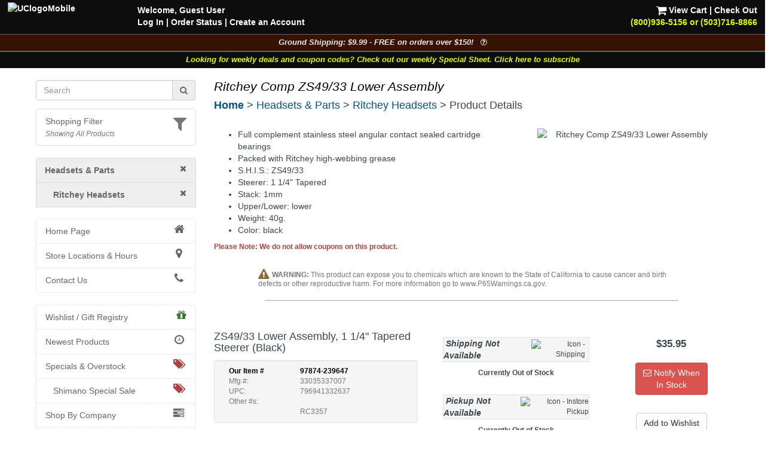

--- FILE ---
content_type: text/html; charset=UTF-8
request_url: https://www.universalcycles.com/shopping/product_details.php?id=97874&category=3324
body_size: 11952
content:
<!DOCTYPE html>
<html lang="en">
	<head>
		<meta charset="utf-8">
		<meta http-equiv="Content-Type" content="text/html; charset=UTF-8">
		<title>Universal Cycles -- Ritchey Comp ZS49/33 Lower Assembly [33035337007]</title>
		<meta name="description" content="Ritchey Comp ZS49/33 Lower Assembly :: From $35.95 :: Ritchey Headset Zero Stack (ZS) Lower Assemblies :: UniversalCycles.com - 30,000+ mountain &amp; road cycling parts. Online &amp; in Portland Oregon since 1997.">
		<meta name="keywords" content="">
		<link rel="canonical" href="https://www.universalcycles.com/shopping/product_details.php?id=97874" />
		<meta property="og:title" content="Ritchey Comp ZS49/33 Lower Assembly"/>
		<meta property="og:type" content="product"/>
		<meta property="og:url" content="https://www.universalcycles.com/shopping/product_details.php?id=97874"/>
		<meta property="og:image" content="https://www.universalcycles.com/images/products/medium/97874.jpg"/>
		<meta property="og:image:secure_url" content="https://www.universalcycles.com/images/products/medium/97874.jpg"/>
		<meta property="og:description" content="Ritchey Comp ZS49/33 Lower Assembly :: From $35.95 :: Ritchey Headset Zero Stack (ZS) Lower Assemblies"/>
		<meta property="og:site_name" content="Universal Cycles"/>
		<meta property="og:price:amount" content="35.95" />
		<meta property="og:price:currency" content="USD" /><meta name="robots" content="index, follow">
		<meta name="robots" content="noarchive">
		<meta name="format-detection" content="telephone=no">
		<meta name="viewport" content="width=device-width, initial-scale=1.0">

		<!-- Bootstrap core CSS -->
		<link rel="stylesheet" href="/css/bootstrap.min.css">
		<!-- Font Awesome CSS -->
		<link rel="stylesheet" href="/css/font-awesome.min.css">
		
		<link rel="stylesheet" href="/css/style.css?1768836294">
				
		<link rel="apple-touch-icon" href="/images/iPhone.png">
		<link rel="alternate" type="application/rss+xml" href="/new_products.rss.php" title="Universal Cycles - New Products RSS Feed">
		
		<script src="/js/jquery-3.5.1.min.js"></script>
		<script src="/js/scripts.js"></script>
		
	</head>

	<body>
		<div class="navbar navbar-fixed-top navbar-inverse visible-xs hidden-print" role="navigation">
			<div class="container">
				<div class="navbar-header" align="center">
					<div class="pull-left" style="padding-left: .50em; padding-right: .25em; padding-top: .25em">
												<a href="/menu_mobile.php" style="letter-spacing: -1px;" aria-label="View Menu"><b class="big">MENU</b></a>
											</div>
					<a href="/"><img src="/images/UClogoMobile.png" alt="Universal Cycles Logo" width="128" height="32" style="margin-top: -.25em;"></a>
					<div class="pull-right" style="padding-right: 1.0em;">
						<a href="/contact.php" title="Contact Us" style="color: #e1ff00;"><i class="fa fa-phone fa-2x" aria-label="Contact Us"></i><span class="sr-only">Contact Us</span></a>&nbsp;&nbsp;
						<a href="/shopping/cart_view.php" title="View Cart"><i class="fa fa-shopping-cart fa-2x" aria-label="View Cart"></i><span class="sr-only">View Cart</span></a>
					</div>
					<div class="clearfix"></div>
					<div class="row" style="padding-bottom: .5em">
						<div class="col-xs-6 text-center"><a href="/contact.php"></a>&nbsp;</div>
						<div class="col-xs-6 text-center"><a href="#MobileLocalShopperModal" data-toggle="modal">
							<i class="fa fa-filter fa-lg" title="Show Shopping Filters"></i> 
							<i>All Products</i></a>
						</div>
					</div>
				</div>
				<div class="collapse navbar-collapse">
				</div><!-- /.nav-collapse -->
			</div><!-- /.container -->
		</div><!-- /.navbar -->

		<div id="body">
			<div class="clearfix visible-xs hidden-print"><br><br></div>
			
			<div class="fancybackground" style="width: 100%; position:fixed; top: 0px; z-index: 999;">
				<div class="row hidden-xs hidden-print desktop-header" style="background-colorx: #fa6500; background-color: rgba(0, 0, 0, 0.75); color: white; font-weight: bold;">
					<div class="col-sm-7 col-md-8" style="padding-left: 2em; padding-top: .5em">
						<p><a href="/"><img src="/images/UClogoMobile.png" alt="UClogoMobile" width="192" height="48" style="float: left; margin-top: -.25em; margin-right: 1.75em"></a>Welcome, Guest User<br><a href="/users/login.php" rel="nofollow">Log In</a><span class="hidden-sm"> | <a href="/users/order_history.php" rel="nofollow">Order Status</a></span> | <a href="/users/signup.php" rel="nofollow">Create an Account</a></p>
					</div>
					<div class="col-sm-5 col-md-4 text-right" style="padding-right: 2em; padding-top: .5em">
						<p> <a href="/shopping/cart_view.php" rel="nofollow"><i class="fa fa-shopping-cart fa-lg" style="color: #ffffff;"></i> View Cart</a> | <a href="/checkout/index.php" rel="nofollow">Check Out</a><br><a href="/contact.php"><span style="color: #e1ff00;">(800)936-5156 or (503)716-8866</span></a></p>
					</div>
				</div>
			</div>
			
<!--
			<div class="row hidden-print" style=" background-color: rgba(0, 0, 0, 0.95); border-top: 1px solid #666666;">
				<div class="col-xs-12 shippingbanner text-center" style="background-color: #006600; line-height: 1.3em"><a href="/visit_us.php" style="color: white;"><div class="big" style="color: #ffffff">Our Portland, Oregon location has moved!</div>We are at 12330 SW Walker Road in Beaverton</a></div>
			</div>
-->
			
<!--
			<div class="row hidden-print" style="border-top: 1px solid #666666;">
				<div class="col-xs-7 col-sm-6" style="background-color: black; padding: .75em;"><a href="/company.php?Company=Cannondale" title="Now Carrying Canondale"><img src="/images/banner_cannondale.png" alt="Now Carrying Canondale" width="164" height="35" class="img-responsive center-block" style="max-height: 35px;" ></a></div>
				<div class="col-xs-5 col-sm-6" style="background-color: white; padding: .75em;"><a href="/company.php?Company=GT%20Bicycles" title="Now Carrying GT Bicycles"><img src="/images/banner_gtbmx.png" alt="Now Carrying GT Bicycles" width="164" height="35" class="img-responsive center-block" style="max-height: 35px;" ></a></div>
			</div>
-->
			
			<div class="row hidden-print" style=" background-color: rgba(0, 0, 0, 0.95); border-top: 1px solid #666666;">
				<div class="col-xs-12 shippingbanner text-center" data-toggle="modal" data-target="#ShippingModal" style="background-color: #371202; color: #eeeeee; font-size: 90%">Ground Shipping: $9.99 - FREE on orders over $150! &nbsp;&nbsp;<i class="fa fa-question-circle-o" aria-hidden="true"></i></div>
			</div>
						<div class="row hidden-print" style=" background-color: rgba(0, 0, 0, 0.95); border-top: 1px solid #666666;">
				<div class="col-xs-12 weeklycouponbanner text-center" style="font-size: 90%"> <a href="/vip_subscribe.php" style="color: #e1ff00;">Looking for weekly deals and coupon codes? Check out our weekly Special Sheet. Click here to subscribe</a></div>
			</div>
						<div class="container">
			
			<div class="row">
								<div class="col-xs-6 col-sm-3 hidden-print hidden-xs" id="sidebar" role="navigation" style="background-color: #ffffff;">
					<br>
											
												
						<form id="searchDesktop" name="search" action="/search.php" method="get" onsubmit="return checksearch(this);" class="text-center">
							<div class="input-group">
								<input type="text" name="q" value="" size="15" class="form-control" placeholder="Search" aria-label="Search" onfocus="$('#showqt').removeClass('hidden').addClass('show');">
								<span class="input-group-addon"><a href="#" onclick="document.getElementById('searchDesktop').submit();"><i class="fa fa-search"></i><span class="sr-only">Go</span></a></span>
							</div>
							<div id="showqt" class="hidden">
							
							<input type="checkbox" id="qt" name="qt" value="fw" /><span title="Too many results for your search?<br>Check this box to match full words." class="tiptip"><label for="qt"><i><small> - Match Whole Word(s)</small></i></label></span>
							</div>
						</form>
						<ul class="list-group" id="ShoppingFilters" style="cursor: pointer; margin-top: 1em; ">
							<li class="list-group-item hidden-xs " data-toggle="modal" data-target="#MobileLocalShopperModal">
								<div class="pull-right text-muted"><i class="fa fa-filter fa-2x" title="Show Shopping Filters"></i></div>																<a href="#MobileLocalShopperModal" rel="nofollow" style="display: inline;">Shopping Filter</a>
								<br><small><i class="text-muted">Showing All Products</i></small>							</li>
						</ul>
												
						<div id="CurrentDepartment">
						<li class="list-group-item" style="background-color: #eeeeee; padding-left: 1em"><a href="/" rel="nofollow"><i class="fa fa-times pull-right"></i></a><a href="/shopping/index.php?category=98" title="Headsets & Parts"><b>Headsets & Parts</b></a></li><li class="list-group-item" style="background-color: #eeeeee; padding-left: 2em"><a href="/shopping/index.php?category=98" rel="nofollow"><i class="fa fa-times pull-right"></i></a><a href="/shopping/index.php?category=3324" title="Ritchey Headsets"><b>Ritchey Headsets</b></a></li>
		<ul class="list-group" id="cat_ul_3324">
		</ul>						</div>
						<div id="allCategories">
							<ul class="list-group">
																<li class="list-group-item ThisCategoryx"><a href="/"><i class="fa fa-home fa-lg fa-fw pull-right"></i>Home Page</a></li>
																<li class="list-group-item visible-xs ThisCategoryx"><a href="/users/index.php"><i class="fa fa-user fa-lg fa-fw pull-right"></i>Log In</a></li>
								<li class="list-group-item ThisCategoryx"><a href="/visit_us.php"><i class="fa fa-map-marker fa-lg fa-fw pull-right"></i>Store Locations & Hours</a></li>
								<li class="list-group-item ThisCategoryx"><a href="/contact.php"><i class="fa fa-phone fa-lg fa-fw pull-right"></i>Contact Us</a></li>
							</ul>
							
<ul class="list-group"><li class="list-group-item"><a href="/wishlists.php"><i class="fa fa-gift fa-lg pull-right text-success"></i>Wishlist / Gift Registry</a></li><li class="list-group-item"><a href="/new_products.php"><i class="fa fa-clock-o fa-lg fa-fw pull-right"></i>Newest Products</a></li><li class="list-group-item"><a href="/specials.php"><i class="fa fa-tags fa-lg fa-fw pull-right text-danger"></i>Specials & Overstock</a></li><li class="list-group-item" style="padding-left: 2em;"><a href="/shimano_special_sale.php"><i class="fa fa-tags fa-lg fa-fw pull-right text-danger"></i>Shimano Special Sale</a></li><li class="list-group-item"><a href="/company.php"><i class="fa fa-tasks fa-lg fa-fw pull-right"></i>Shop By Company</a></li><li class="list-group-item"><a href="/wheelkit.php"><i class="fa fa-wrench fa-lg pull-right"></i>Custom Wheels</a></li><div><br></div><li class="list-group-item text-muted"></li>
<li id="cat_menu_251" class="list-group-item"><a href="/shopping/index.php?category=251" title="Auto Racks & Parts">Auto Racks & Parts</a><li class="list-group-item text-muted"></li>
<li id="cat_menu_269" class="list-group-item"><a href="/shopping/index.php?category=269" title="Bags & Baskets">Bags & Baskets</a>
<li id="cat_menu_344" class="list-group-item"><a href="/shopping/index.php?category=344" title="Bar Ends">Bar Ends</a>
<li id="cat_menu_831" class="list-group-item"><a href="/shopping/index.php?category=831" title="Bar Tape">Bar Tape</a>
<li id="cat_menu_3013" class="list-group-item"><a href="/shopping/index.php?category=3013" title="Bearings">Bearings</a>
<li id="cat_menu_270" class="list-group-item"><a href="/shopping/index.php?category=270" title="Bells, Mirrors & Horns">Bells, Mirrors & Horns</a>
<li id="cat_menu_4081" class="list-group-item"><a href="/shopping/index.php?category=4081" title="Belt Drive Systems">Belt Drive Systems</a>
<li id="cat_menu_2197" class="list-group-item"><a href="/shopping/index.php?category=2197" title="Bike Storage & Covers">Bike Storage & Covers</a>
<li id="cat_menu_483" class="list-group-item"><a href="/shopping/index.php?category=483" title="Bikes">Bikes</a>
<li id="cat_menu_275" class="list-group-item"><a href="/shopping/index.php?category=275" title="Body Armor">Body Armor</a>
<li id="cat_menu_6202" class="list-group-item"><a href="/shopping/index.php?category=6202" title="Bolts, Nuts and Washers">Bolts, Nuts and Washers</a>
<li id="cat_menu_271" class="list-group-item"><a href="/shopping/index.php?category=271" title="Books">Books</a>
<li id="cat_menu_272" class="list-group-item"><a href="/shopping/index.php?category=272" title="Bottles & Cages">Bottles & Cages</a>
<li id="cat_menu_268" class="list-group-item"><a href="/shopping/index.php?category=268" title="Bottom Brackets">Bottom Brackets</a>
<li id="cat_menu_10" class="list-group-item"><a href="/shopping/index.php?category=10" title="Brake Levers">Brake Levers</a>
<li id="cat_menu_13" class="list-group-item"><a href="/shopping/index.php?category=13" title="Brakes & Parts - Disc">Brakes & Parts - Disc</a>
<li id="cat_menu_1610" class="list-group-item"><a href="/shopping/index.php?category=1610" title="Brakes & Parts - Drum">Brakes & Parts - Drum</a>
<li id="cat_menu_34" class="list-group-item"><a href="/shopping/index.php?category=34" title="Brakes & Parts - Rim">Brakes & Parts - Rim</a>
<li id="cat_menu_4783" class="list-group-item"><a href="/shopping/index.php?category=4783" title="Build Kits">Build Kits</a><li class="list-group-item text-muted"></li>
<li id="cat_menu_7" class="list-group-item"><a href="/shopping/index.php?category=7" title="Cables & Housing">Cables & Housing</a>
<li id="cat_menu_2104" class="list-group-item"><a href="/shopping/index.php?category=2104" title="Cameras">Cameras</a>
<li id="cat_menu_40" class="list-group-item"><a href="/shopping/index.php?category=40" title="Cassettes & Cogs">Cassettes & Cogs</a>
<li id="cat_menu_54" class="list-group-item"><a href="/shopping/index.php?category=54" title="Chain Guides, Guards, & Tensioners">Chain Guides, Guards, & Tensioners</a>
<li id="cat_menu_50" class="list-group-item"><a href="/shopping/index.php?category=50" title="Chainrings">Chainrings</a>
<li id="cat_menu_59" class="list-group-item"><a href="/shopping/index.php?category=59" title="Chains and Parts">Chains and Parts</a>
<li id="cat_menu_229" class="list-group-item"><a href="/shopping/index.php?category=229" title="Clothing">Clothing</a>
<li id="cat_menu_66" class="list-group-item"><a href="/shopping/index.php?category=66" title="Computers, GPS Systems, & Electronics">Computers, GPS Systems, & Electronics</a>
<li id="cat_menu_62" class="list-group-item"><a href="/shopping/index.php?category=62" title="Cranksets">Cranksets</a><li class="list-group-item text-muted"></li>
<li id="cat_menu_71" class="list-group-item"><a href="/shopping/index.php?category=71" title="Derailleurs and Parts">Derailleurs and Parts</a>
<li id="cat_menu_273" class="list-group-item"><a href="/shopping/index.php?category=273" title="Drinking Systems">Drinking Systems</a><li class="list-group-item text-muted"></li>
<li id="cat_menu_7534" class="list-group-item"><a href="/shopping/index.php?category=7534" title="E-Bike System Parts">E-Bike System Parts</a>
<li id="cat_menu_454" class="list-group-item"><a href="/shopping/index.php?category=454" title="Eyewear">Eyewear</a><li class="list-group-item text-muted"></li>
<li id="cat_menu_78" class="list-group-item"><a href="/shopping/index.php?category=78" title="Fenders">Fenders</a>
<li id="cat_menu_703" class="list-group-item"><a href="/shopping/index.php?category=703" title="Forks - MTB Rigid">Forks - MTB Rigid</a>
<li id="cat_menu_701" class="list-group-item"><a href="/shopping/index.php?category=701" title="Forks - MTB Suspension">Forks - MTB Suspension</a>
<li id="cat_menu_704" class="list-group-item"><a href="/shopping/index.php?category=704" title="Forks - Road & Gravel">Forks - Road & Gravel</a>
<li id="cat_menu_119" class="list-group-item"><a href="/shopping/index.php?category=119" title="Frames">Frames</a>
<li id="cat_menu_402" class="list-group-item"><a href="/shopping/index.php?category=402" title="Freewheels">Freewheels</a><li class="list-group-item text-muted"></li>
<li id="cat_menu_326" class="list-group-item"><a href="/shopping/index.php?category=326" title="Grips">Grips</a>
<li id="cat_menu_321" class="list-group-item"><a href="/shopping/index.php?category=321" title="Groups & Kits">Groups & Kits</a><li class="list-group-item text-muted"></li>
<li id="cat_menu_43" class="list-group-item"><a href="/shopping/index.php?category=43" title="Handlebars & Upgrades">Handlebars & Upgrades</a>
<li id="cat_menu_98" class="list-group-item TopCategory"><a href="/shopping/index.php?category=98" title="Headsets & Parts">Headsets & Parts</a>
<li id="cat_menu_444" class="list-group-item"><a href="/shopping/index.php?category=444" title="Helmets">Helmets</a>
<li id="cat_menu_80" class="list-group-item"><a href="/shopping/index.php?category=80" title="Hubs & Parts">Hubs & Parts</a><li class="list-group-item text-muted"></li>
<li id="cat_menu_105" class="list-group-item"><a href="/shopping/index.php?category=105" title="Lighting Systems">Lighting Systems</a>
<li id="cat_menu_111" class="list-group-item"><a href="/shopping/index.php?category=111" title="Locks">Locks</a>
<li id="cat_menu_205" class="list-group-item"><a href="/shopping/index.php?category=205" title="Lubricants & Cleaners">Lubricants & Cleaners</a><li class="list-group-item text-muted"></li>
<li id="cat_menu_456" class="list-group-item"><a href="/shopping/index.php?category=456" title="Novelties, Gifts & Stickers">Novelties, Gifts & Stickers</a>
<li id="cat_menu_594" class="list-group-item"><a href="/shopping/index.php?category=594" title="Nutritionals & Food">Nutritionals & Food</a><li class="list-group-item text-muted"></li>
<li id="cat_menu_113" class="list-group-item"><a href="/shopping/index.php?category=113" title="Pedals">Pedals</a>
<li id="cat_menu_132" class="list-group-item"><a href="/shopping/index.php?category=132" title="Pumps & CO2 Inflators">Pumps & CO2 Inflators</a><li class="list-group-item text-muted"></li>
<li id="cat_menu_3536" class="list-group-item"><a href="/shopping/index.php?category=3536" title="Racks - Frame Mounted">Racks - Frame Mounted</a>
<li id="cat_menu_136" class="list-group-item"><a href="/shopping/index.php?category=136" title="Rear Shocks">Rear Shocks</a>
<li id="cat_menu_139" class="list-group-item"><a href="/shopping/index.php?category=139" title="Rims">Rims</a><li class="list-group-item text-muted"></li>
<li id="cat_menu_149" class="list-group-item"><a href="/shopping/index.php?category=149" title="Saddles">Saddles</a>
<li id="cat_menu_167" class="list-group-item"><a href="/shopping/index.php?category=167" title="Seatposts">Seatposts</a>
<li id="cat_menu_162" class="list-group-item"><a href="/shopping/index.php?category=162" title="Shift Levers">Shift Levers</a>
<li id="cat_menu_342" class="list-group-item"><a href="/shopping/index.php?category=342" title="Shoes">Shoes</a>
<li id="cat_menu_2164" class="list-group-item"><a href="/shopping/index.php?category=2164" title="Skin Care & First Aid">Skin Care & First Aid</a>
<li id="cat_menu_197" class="list-group-item"><a href="/shopping/index.php?category=197" title="Spokes & Nipples">Spokes & Nipples</a>
<li id="cat_menu_173" class="list-group-item"><a href="/shopping/index.php?category=173" title="Stems">Stems</a><li class="list-group-item text-muted"></li>
<li id="cat_menu_178" class="list-group-item"><a href="/shopping/index.php?category=178" title="Tires">Tires</a>
<li id="cat_menu_214" class="list-group-item"><a href="/shopping/index.php?category=214" title="Tools & Maintenance">Tools & Maintenance</a>
<li id="cat_menu_880" class="list-group-item"><a href="/shopping/index.php?category=880" title="Trailers & Strollers">Trailers & Strollers</a>
<li id="cat_menu_458" class="list-group-item"><a href="/shopping/index.php?category=458" title="Trainers & Rollers">Trainers & Rollers</a>
<li id="cat_menu_336" class="list-group-item"><a href="/shopping/index.php?category=336" title="Travel Cases">Travel Cases</a>
<li id="cat_menu_199" class="list-group-item"><a href="/shopping/index.php?category=199" title="Tubes">Tubes</a><li class="list-group-item text-muted"></li>
<li id="cat_menu_160" class="list-group-item"><a href="/shopping/index.php?category=160" title="Wheel Skewers & Thru Axles">Wheel Skewers & Thru Axles</a>
<li id="cat_menu_245" class="list-group-item"><a href="/shopping/index.php?category=245" title="Wheels & Wheelsets">Wheels & Wheelsets</a><li class="list-group-item text-muted" style="height: 1.5em; padding: 0px; background-color: #f5f5f5;"></li>
<li id="cat_menu_4048" class="list-group-item"><a href="/shopping/index.php?category=4048" title="Labor Information">Labor Information</a>
</ul>						</div>
									</div><!--/span-->
								<div class="col-xs-12 col-sm-9">
										<h1 class="pageTitle">Ritchey Comp ZS49/33 Lower Assembly</h1>					<h4 class="hidden-print" style="margin-bottom: .5em;"><b class="hidden-xs"><a href="/">Home</a></b><b class="visible-xs-inline"><a href="/menu_mobile.php">Menu</a></b> > <a href="/shopping/index.php?category=98" title="Headsets & Parts">Headsets & Parts</a> > <a href="/shopping/index.php?category=3324" title="Ritchey Headsets">Ritchey Headsets</a> > Product Details</h4>										<div id="CurrentDepartmentXS" style="min-height: 0px; "></div>
					<form>
	<div class="text-center">
		<div id="successBox" class="alert alert-success text-center hidden" style="">Your message has been sent.  We will get back to you as soon as possible!</div>
	</div>
</form>


<div class="row">
		</div>

<div class="row">
	<div class="col-xs-12 col-sm-5 col-sm-push-7 text-center">
		<br>
		<div class="hidden-xs"><img id="productImage" src="/images/products/medium/97874.jpg" alt="Ritchey Comp ZS49/33 Lower Assembly" width="300" height="300" border="0" class="img-responsive center-block" data-toggle="modal" data-target="#myModal" /></div><span class="visible-xs"><img id="image1" src="/images/products/medium/97874.jpg" height="100" width="100" border="0" data-toggle="modal" data-target="#myModal" style="margin: 4px;" />
</span><script>
	$('#image1').bind('mouseenter click', function() {
		$('#productModalImage').attr('src', "/images/products/large/97874.jpg");
		$('#productImage').attr('src', "/images/products/medium/97874.jpg");
	});
</script>
		
		<!-- Modal -->
		<div class="modal fade" id="myModal" tabindex="-1" role="dialog" aria-labelledby="myModalLabel" aria-hidden="true">
			<div class="modal-dialog">
				<div class="modal-content">
					<div class="modal-header">
						<button type="button" class="close" data-dismiss="modal" aria-hidden="true">&times;</button>
						<h4>Ritchey Comp ZS49/33 Lower Assembly</h4>
					</div>
					<div class="modal-body">
						<img id="productModalImage" src="/images/products/large/97874.jpg" alt="" width="650" height="650" border="0" class="img-responsive center-block" />					</div>
					<div class="modal-footer">
						<button type="button" class="btn btn-default" data-dismiss="modal">Close</button>
					</div>
				</div>
			</div>
		</div>
	</div>
	<div class="col-xs-12 col-sm-7 col-sm-pull-5">

				
				
		<div id="PageContent" class="hidden-xs"><ul><br />
	<li>Full complement stainless steel angular contact sealed cartridge bearings<br />
	<li>Packed with Ritchey high-webbing grease<br />
	<li>S.H.I.S.: ZS49/33<br />
	<li>Steerer: 1 1/4" Tapered<br />
	<li>Stack: 1mm<br />
	<li>Upper/Lower: lower<br />
	<li>Weight: 40g.<br />
	<li>Color: black<br />
</ul></div>
		
		<p class="small"><b class="text-danger">Please Note: We do not allow coupons on this product.</b></p>		
				
				
			</div>
</div>

<div style="clear: both"></div>
<div align="center">
		<div class="hidden-xs"><br></div>
	<div id="mobileProductMenu"></div>
	<div id="productOptions">
		
					<div class="row">
				<div class="col-sm-10 col-sm-offset-1 text-left text-muted" style="line-height: 1em"><i class="fa fa-exclamation-triangle fa-lg text-warning" aria-hidden="true"></i> <small><b>WARNING:</b> This product can expose you to chemicals which are known to the State of California to cause cancer and birth defects or other reproductive harm.  For more information go to www.P65Warnings.ca.gov.</small></div>
			</div>
				
				<div>
			<hr noshade style="border: 1px solid #cccccc; width: 80%;">
		</div>
		<br>
								
			<div class="row" id="attribute_239647">
				<div class="col-xs-6 col-sm-4 col-md-5">
					
					<h4 class="text-left">										ZS49/33 Lower Assembly, 1 1/4" Tapered Steerer (Black)</h4>					<div class="row">
						<div class="col-xs-12">
							<a data-toggle="modal" data-target="#myModal_239647">
														</a>
	
							<!-- Modal -->
							<div class="modal fade" id="myModal_239647" tabindex="-1" role="dialog" aria-labelledby="myModalLabel" aria-hidden="true">
								<div class="modal-dialog">
									<div class="modal-content">
										<div class="modal-header">
											<button type="button" class="close" data-dismiss="modal" aria-hidden="true">&times;</button>
											<h4 class="modal-title" id="myModalLabel">Ritchey Comp ZS49/33 Lower Assembly<br>ZS49/33 Lower Assembly, 1 1/4" Tapered Steerer (Black)</h4>
										</div>
										<div class="modal-body">
											Ritchey Comp ZS49/33 Lower Assembly - ZS49/33 Lower Assembly, 1 1/4&quot; Tapered Steerer (Black)										</div>
										<div class="modal-footer">
											<button type="button" class="btn btn-default" data-dismiss="modal">Close</button>
										</div>
									</div>
								</div>
							</div>
							
							
						</div>
						<div class="col-xs-12">
														<div class="text-left small text-muted"><div class="hidden-xsx well well-sm" id="partnumbers_239647"><div class="col-xs-12 col-md-4" style="color: #000000; font-weight: bold;"><span class="hidden-md">Our</span> Item #</div><div class="col-xs-12 col-md-8" style="color: #000000; font-weight: bold; text-indent: 1em;">97874-239647<br></div><div class="clearfix"></div><div class="col-xs-12 col-md-4">Mfg #:</div><div class="col-xs-12 col-md-8" style="text-indent: 1em;">33035337007<br></div><div class="clearfix"></div><div class="col-xs-12 col-md-4">UPC:</div><div class="col-xs-12 col-md-8" style="text-indent: 1em;">796941332637<br></div><div class="clearfix"></div><div class="col-xs-12 col-md-4 col-lg-4">Other #s:</div><div class="clearfix"></div><div class="col-xs-12 col-md-8 col-md-offset-4" style="text-indent: 1em;">RC3357</div><div class="clearfix"></div></div></div><div class="text-left"></div>																													<div class="hidden-xs">
																															</div>
						</div>
					</div>
				</div>
				
				<div class="col-xs-6 col-sm-3 col-sm-push-5 col-md-push-4">
				
					<div class="hidden-xs">
						<br>
					</div>
					<b class="big">$35.95</b><br>
										<div class="hidden-xs"><br></div>
					<p><a href="/users/watch_list.php?id=239647" title="Add this item to your watchlist and we'll notify you when it's back in stock.  Requires a user account." rel="nofollow" class="btn btn-danger"><i class="fa fa-envelope-o"></i> Notify When<br>In Stock</a></p>					<script>
						$('#addToCart_239647').bind('click', function() {
							$('#cartModalContent').load('cart_add.php?product_id=97874&attribute_id=239647&qty=1&Modal=true');
							$('#cartModal').modal('show');
							return false;
						});
											</script>
					<br>
					<div class="btn-group btn-group-vertical">
													<a href="/users/wishlist.php?id=239647" title="Click here to add this item to your wishlist.  Requires a user account." data-toggle="tooltip" data-placement="bottom" class="btn btn-default" rel="nofollow">Add to Wishlist</a>
																	</div>
					
				</div>
				<div class="col-xs-12 col-sm-5 col-sm-pull-3 col-md-4 col-sm-pull-4">
					<div id="availabilitylink_239647" class="visible-xs">
					Available? <b><span class="text-danger">No</span></b>
					&nbsp;&nbsp;&nbsp;&nbsp;&nbsp;
					Pickup Today? <b><span class="text-danger">No</span></b><br>
										<a href="javascript:;" onclick="$('#availability_239647').toggleClass('hidden-xs');$('#availabilitylink_239647').toggleClass('hidden-xs');">View Shipping / Pickup Details</a>					</div>
					<div id="availability_239647" class="hidden-xs">
						<br>
						<table border="0" width="245" align="center" class="small" style="max-width: 250px;">
				<tr class="well">
					<td height="30" class="big"><i><b>&nbsp;Shipping Not Available</b></i></td>
					<td class="text-right"><img src="/images/icon_ship_truck.png" alt="Icon - Shipping" height="22" border="0" style="padding-right: .5em;" /></td>
				</tr>
			</table><div class="text-center" style="padding: .5em;"><small><b>Currently Out of Stock</b></small></div><br><table border="0" width="245" align="center" class="small" style="max-width: 250px;">
				<tr class="well">
					<td height="30" class="big"><i><b>&nbsp;Pickup Not Available</b></i></td>
					<td class="text-right"><img src="/images/icon_pickup_bike.png" alt="Icon - Instore Pickup" height="27" border="0" /></td>
				</tr>
			</table><div class="text-center" style="padding: .5em;"><small><b>Currently Out of Stock</b></small></div><p class="text-center text-muted" style="padding-top: .5em;"><i><small>Quantities shown are for orders placed now</small></i></p>					</div>
				</div>
			</div>
			
			<div class="clearfix"></div>
			<div class="hidden-xs">
				<br>
			</div>
			<hr noshade style="border: 1px solid #cccccc; width: 80%;">
						<div class="hidden-xs">
				<br>
				<br class="hidden">
			</div>
				
	</div>
</div>
<script>
$('#productOptions a').tooltip();
</script>
<div class="row">
	<div class="col-sm-7">
		<br>
		<big><b>Categories with this Product...</b></big><ul style="padding-left: 1.5em;"><li><a href="/shopping/index.php?category=98">Headsets & Parts</a><li><a href="/shopping/index.php?category=4186">Headsets & Parts > All Headset Lowers</a><li><a href="/shopping/index.php?category=5150">Headsets & Parts > All Zero Stack (ZS)</a><li><a href="/shopping/index.php?category=5771">Headsets & Parts > All Zero Stack (ZS) > 49.0mm at Insertion</a><li><a href="/shopping/index.php?category=3324">Headsets & Parts > Ritchey Headsets</a></ul>	</div>
	<div class="col-sm-5 text-center">
		<div class="visible-xs"><div class="clearfix"></div><hr noshade style="border: 1px solid #cccccc;"></div>
		<br>
					<big><a href="/company.php?Company=Ritchey">View all products by<br><big>
			Ritchey</a></big></big>
				<br>
	</div>
</div>
<div class="clearfix"></div><hr noshade style="border: 1px solid #cccccc;"><br><br><h3>More Ritchey Headset Zero Stack (ZS) Lower Assemblies...</h3><div class="col-xs-4 col-md-3 col-lg-2 center-block text-center" style="line-height: 1em; height: 220px; overflow: hidden; color: #666666;"><img src="/images//products/small/97874.jpg" alt="Ritchey Comp ZS49/33 Lower Assembly" width="120" height="120" class="img-responsive center-block"><small>Ritchey Comp ZS49/33 Lower Assembly<br>From: $35.95</small></div><div class="col-xs-4 col-md-3 col-lg-2 center-block text-center" style="line-height: 1em; height: 220px; overflow: hidden; "><a href="/shopping/product_details.php?id=97873&category=3324" title="Ritchey Comp ZS55/40 Lower Assembly"><img src="/images//products/small/97873.jpg" alt="Ritchey Comp ZS55/40 Lower Assembly" width="120" height="120" class="img-responsive center-block"><small>Ritchey Comp ZS55/40 Lower Assembly</a><br>From: $39.95</small></div><div class="col-xs-4 col-md-3 col-lg-2 center-block text-center" style="line-height: 1em; height: 220px; overflow: hidden; "><a href="/shopping/product_details.php?id=97866&category=3324" title="Ritchey WCS ZS44/30 Lower Assembly"><img src="/images//products/small/97866.jpg" alt="Ritchey WCS ZS44/30 Lower Assembly" width="120" height="120" class="img-responsive center-block"><small>Ritchey WCS ZS44/30 Lower Assembly</a><br>From: $43.95</small></div><br><div class="clearfix"></div><hr noshade style="border: 1px solid #cccccc;"><br><div style="clear: both">
	<br>
</div>

<br>
<br>
<div class="center-block" style="width: 50%">
<br>
<br>
</div>




<!-- Cart Modal -->
<div class="modal fade" id="cartModal" tabindex="-1" role="dialog" aria-labelledby="cartModalLabel" aria-hidden="true">
	<div class="modal-dialog">
		<div class="modal-content">
			<div class="modal-header">
				<button type="button" class="close" data-dismiss="modal" aria-hidden="true">&times;</button>
				<h4>Item Added to Cart</h4>
			</div>
			<div class="modal-body">
				<div id="cartModalContent"></div>
			</div>
			<div class="modal-footer">
								<a href="/shopping/product_details.php?id=97874&category=3324"><button type="button" class="btn btn-default">Continue Shopping</button></a>
				<a href="cart_view.php"><button type="button" class="btn btn-default"><i class="fa fa-shopping-cart fa-lg"></i> View Cart</button></a>
			</div>
		</div>
	</div>
</div>

<!-- Product Question Modal -->
<div class="modal fade" id="ProductQuestionModal" tabindex="-1" role="dialog" aria-labelledby="ProductQuestionModalLabel" aria-hidden="true">
	<div class="modal-dialog">
		<div class="modal-content text-left">
			<div class="modal-header">
				<button type="button" class="close" data-dismiss="modal" aria-hidden="true">&times;</button>
				<h4 class="modal-title" id="myModalLabel">Ask us a question about this product</h4>
			</div>
			<div class="modal-body">
				<div id="productquestion"></div>
			</div>
			<div class="modal-footer">
				<button type="button" class="btn btn-default" data-dismiss="modal">Close</button>
			</div>
		</div>
	</div>
</div>

<script>
function countWords(s){
    s = s.replace(/(^\s*)|(\s*$)/gi,"");//exclude  start and end white-space
    s = s.replace(/[ ]{2,}/gi," ");//2 or more space to 1
    s = s.replace(/\n /,"\n"); // exclude newline with a start spacing
    return s.split(' ').length; 
}

function hideFullDescriptionOnMobile()
{
	var shortDescription = '';
	if($('#PageContentStub').text()) return false;
	var elem = document.createElement('p');
	$('#PageContent').before(elem);
	$(elem).attr('id', 'PageContentStub');
	$(elem).attr('class', 'visible-xs');
	
	var WordCount = countWords($('#PageContent').text());
	if(WordCount < 100) {
		$('#PageContent').removeClass('hidden-xs');
		return false;
	}
	
	elem.innerHTML = $('#PageContent').text();
	var array = [];
	for(var i = 0, childs = elem.childNodes; i < childs.length; i ++) {
		if(childs[i].nodeType === 3 /* document.TEXT_NODE */) {
			array = array.concat(childs[i].nodeValue.trim().split(/\s+/));
		} else {
			array.push(childs[i].outerHTML);
		}
	}
	shortDescription += '<br>';
	for(var i = 0; i < 25; i ++) {
		if(array[i] !== undefined) {
			shortDescription += array[i] + ' ';
		}
	}
	
	elem.innerHTML = shortDescription + ' <a href="javascript:;" onclick="$(\'#PageContentStub\').text(\' \');$(\'#PageContent\').removeClass(\'hidden-xs\');"><em><b>...Show Full Description...</b><em></a>';
}

function hideCurrentDepartmentOnMobile() {
	$('#CurrentDepartment').removeClass('show').addClass('hidden');
}
function showCurrentDepartmentOnDesktop() {
	$('#CurrentDepartment').removeClass('hidden').addClass('show');
}

$(function(){
	$(window).resize(function() {
		var doneAlready = false;
		if($(this).width() < 768 && doneAlready == false) {
			hideFullDescriptionOnMobile();
		}
		doneAlready = true;
		if($(this).width() < 768) {
			hideCurrentDepartmentOnMobile();
		} else {
			showCurrentDepartmentOnDesktop();
		}
	});
	if($(this).width() < 768) {
		hideFullDescriptionOnMobile();
		hideCurrentDepartmentOnMobile();
	} else {
		showCurrentDepartmentOnDesktop();
	}
});
</script>


<script type="application/ld+json">{
    "@context": "http://schema.org/",
    "@type": "Product",
    "image": "https://www.universalcycles.com/images/products/medium/97874.jpg",
    "name": "Ritchey Comp ZS49/33 Lower Assembly - ZS49/33 Lower Assembly, 1 1/4\u0022 Tapered Steerer (Black)",
    "manufacturer": "Ritchey",
    "brand": {
        "@type": "Brand",
        "name": "Ritchey"
    },
    "mpn": "33035337007",
    "gtin12": "796941332637",
    "gtin13": "",
    "sku": "97874-239647",
    "itemCondition": "NewCondition",
    "offers": {
        "@type": "Offer",
        "priceCurrency": "USD",
        "price": "35.95",
        "availability": "OutOfStock",
        "url": "https://www.universalcycles.com/shopping/product_details.php?id=97874&attribute=239647"
    }
}</script>
					<div class="clearfix"></div><div class="hidden-print"><br><br><br><br></div>
				</div><!--/span-->
				
			</div><!--/row-->
		</div><!--/.container-->
			<div class="clearfix"></div>
			<br><br><br>
						<div id="bike_footer" style="height: 125px;" class="hidden-print">
								<picture>
															<img id="image" src="/images/icon_pickup_bike.png" alt="Bicycle icon that follows mouse movement" height="75" border="0" title="Ride Safe!" class="tiptip" />
									</picture>
				<style>
				#bike_footer {
										background-image: url('/images/bike_background.jpg');
										background-repeat: repeat;
					background-position: 0 0;
					animation: ground 60s linear infinite;
									}
								@keyframes ground {
					from {
					    background-position: 0 0;
					}
					to {
					    background-position: -6000px 0px;
					}
				}
				
				#image{
					position:absolute;
					margin-top: 55px;
				}
				
				.jumping {
					transform: translate(0,-10px) rotate(-15deg);
				}
				.jumpinghigh {
					transform: translate(0,-30px) rotate(-25deg);
				}
				.flipped {
					transform: scaleX(-1);
				}
				</style>
				<script>
				var mouseCurrent = 0;
				var mouseX = 0, mouseY = 0;
				// cache the selector
				var follower = $("#image");
				
				$(document).mousemove(function(e) {
					mouseX = e.pageX;
					mouseY = e.pageY;
					if(mouseX > mouseCurrent) {
						// growing
						follower.removeClass('flipped');
					} else if(mouseX == mouseCurrent) {
						// no change
					} else {
						// shrinking
						//alert('turn around');
						follower.addClass('flipped');
					}
					
					mouseCurrent = mouseX;
				});
				
				var xp = 0, yp = 0;
				var loop = setInterval(function() {
					// change 12 to alter damping higher is slower
					xp += (mouseX - xp) / 39;
					yp += (mouseY - yp) / 18;
					//follower.css({left:xp, top:yp});
					follower.css({left:xp});
					/*
					if(xp > 200 && xp < 300) {
						//console.log('Jump: ' + xp);
						follower.addClass('jumping');
					} else if(xp > 450 && xp < 600) {
						//console.log('Jump High: ' + xp);
						follower.addClass('jumpinghigh');
					} else if(xp > 800 && xp < 900) {
						//console.log('Jump: ' + xp);
						follower.addClass('jumping');
					} else {
						follower.removeClass('jumping');
						follower.removeClass('jumpinghigh');
					}
					*/
				}, 30);
				$(document).mousedown(function(e) {
					follower.addClass('jumping');
				});
				$(document).mouseup(function(e) {
					follower.removeClass('jumping');
				});
				</script>
			</div>
						<div class="clearfix"></div>
			<div class="footerbox hidden-print">
				<br><br>
				<div class="row hidden-print">
					<div class="col-sm-6 col-md-3">
						<div class="text-center">
														<br>
							<p>
							<img src="/images/footer_cards.jpg" alt="footer_cards" width="93" height="125">
							<br><br>
							<img src="/images/site/home_page_shimano_logo.gif" alt="Shimano Authorized Mail Order Retailer" width="101" height="125" border="0">
							</p>
						</div>
					</div>
					<div class="col-sm-6 col-md-9">
						<div class="row">
							<div class="col-xs-10 col-xs-offset-1 col-sm-12 col-sm-offset-0 col-md-4">
								<br><b class="stylizedTitle">About Universal Cycles</b><br>
								 <ul>
									<li><a href="/visit_us.php">Store Locations & Hours</a>
									<li><a href="/staff.php">Meet Our Staff</a>
																		<li><a href="/policy_privacy.php">Privacy Policy</a>
									<li><a href="/policy_return.php">Return Policy</a>
									<li><a href="/product_recall_notices/index.php">Product Recall Notices</a>
								</ul>
							</div>
							<div class="col-xs-10 col-xs-offset-1 col-sm-12 col-sm-offset-0 col-md-4">
								<br><b class="stylizedTitle">Keep Up with UC</b><br>
								 <ul>
									<li><a href="/new_products.rss.php">New Products RSS Feed <i class="fa fa-rss-square fa-lg"></i></a>
									<li><a href="/news.php">Site News</a>
									<li><a href="/vip_subscribe.php">VIP Newsletter Signup</a>
								</ul>
							</div>
							<div class="col-xs-10 col-xs-offset-1 col-sm-12 col-sm-offset-0 col-md-4">
								<br><b class="stylizedTitle">Customer Service</b><br>
								 <ul>
									<li><a href="/contact.php">Contact Us</a>
									<li><a href="/shopping/index.php?category=3348">Help & FAQs</a>
									<li><a href="/users/index.php">Your Account</a>
									<li><a href="/users/order_history.php">Order Status</a>
									<li><a href="/wishlists.php">Wishlist / Gift Registry&nbsp;&nbsp;<i class="fa fa-gift fa-lg"></i></a>
								</ul>
							</div>
						</div>
						<br>
						<div class="row text-center">
							<br>
							<div class="big"><b><a href="https://www.universalcycles.com" target="_top">Universal Cycles Company LLC</a></b></div>
							<div>Oregon &bull; Colorado</div>
							<div class="big">(800)936-5156 or (503)716-8866</div>
							<br>
							<br>
								<b class="stylizedTitle">Beaverton, Oregon Retail Store</b><br>
								<small>
								12330 SW Walker Road								<br>
								Beaverton, OR 97005-1403								<br>
								(503)716-8866								<br>
								<a href="/visit_us.php">Store Info, Hours, Directions</a>
								</small>
								<br>
								<br>
						</div>
						<br>
					</div>
				</div>
	
				<footer class="text-right">
					<br><br>
					<p><small>&copy; 2003 - 2026 -- Universal Cycles Company LLC&nbsp;&nbsp;&nbsp;&nbsp;&nbsp;&nbsp;&nbsp;&nbsp;&nbsp;&nbsp;</small></p>
				</footer>
			</div>


				<!-- Shipping Help Modal -->
		<div class="modal fade" id="ShippingHelpModal" tabindex="-1" role="dialog" aria-labelledby="myModalLabel" aria-hidden="true">
			<div class="modal-dialog">
				<div class="modal-content">
					<div class="modal-header">
						<button type="button" class="close" data-dismiss="modal" aria-hidden="true">&times;</button>
						<h4 class="modal-title" id="myModalLabel">Available to Ship Questions</h4>
					</div>
					<div class="modal-body">
						<b>The number available to ship today</b> is for orders placed by 8:30 AM Pacific time.  
						<p>For orders that can ship complete from one warehouse, "Today" is extended to 1:30 PM for Oregon and Nevada, and 11:30 AM for Utah. 
						<p>If you click the link to "Show all four warehouse quantities", you can see exactly how many items can ship from each warehouse.</p>
						<hr width="50%">
						<p><b>The number available to ship in 1 or more days </b> is for orders placed today by 1:30 PM Pacific time.
						<p><b>Example:</b> <i>If our site says "0 Today" and "5 Wednesday", if you order today by 1:30 PM Pacific time we can ship up to 5 of these items by Wednesday from one of our warehouses. </i>
					</div>
					<div class="modal-footer">
						<button type="button" class="btn btn-default" data-dismiss="modal">Close</button>
					</div>
				</div>
			</div>
		</div>
		<!-- Pickup Help Modal -->
		<div class="modal fade" id="PickupHelpModal" tabindex="-1" role="dialog" aria-labelledby="myModalLabel" aria-hidden="true">
			<div class="modal-dialog">
				<div class="modal-content">
					<div class="modal-header">
						<button type="button" class="close" data-dismiss="modal" aria-hidden="true">&times;</button>
						<h4 class="modal-title" id="myModalLabel">Available For Pickup Questions</h4>
					</div>
					<div class="modal-body">
						<h4>Quantities shown are for orders placed now.</h4><b>The number available for pickup today</b> is the current stock on the shelf in each retail location.</p>
						<hr width="50%">
						<p><b>The number available for pickup in 1 or more days </b> is for orders placed  today by 1:30 PM Pacific time.</p>
						<p><b>Example:</b> <i>If our site says "Portland, OR   0 Today" and "5 Wednesday" if you order today by 1:30 PM Pacific time you can pick up to 5 of these items by Wednesday at our Portland retail store.</i></p>
					</div>
					<div class="modal-footer">
						<button type="button" class="btn btn-default" data-dismiss="modal">Close</button>
					</div>
				</div>
			</div>
		</div>
				<!-- Mobile Local Shopper Menu Modal -->
		<div class="modal fade" id="MobileLocalShopperModal" tabindex="-1" role="dialog" aria-labelledby="myModalLabel" aria-hidden="true">
			<div class="modal-dialog">
				<div class="modal-content">
					<div class="modal-header">
						<button type="button" class="close" data-dismiss="modal" aria-hidden="true">&times;</button>
						<h4 class="modal-title" id="myModalLabel">Shopping Filters</h4>
					</div>
					<div class="modal-body">
						Choose "Show All Products" to view all available products.  Choose "In Stock Products" to view all products in stock in one of our warehouses at this moment.  Choose one of our retail stores to view only the products that are in stock at a particular store and available for pickup at this exact moment.
						<div class="row">
							<div class="col-sm-6 col-sm-offset-3 big">
								<br>
								<a href="/shopping/toggle_local_filter.php" rel="nofollow" class="btn btn-default btn-block btn-success active">Show All Products</a>
								<br>
								<a href="/shopping/toggle_local_filter.php?filter=InStock" rel="nofollow" class="btn btn-default btn-block" title="Show all products available for immediate shipping from any of our warehouses">In Stock Products</a>
								<br>
								<a href="/shopping/toggle_local_filter.php?retailstore=PDX" rel="nofollow" class="btn btn-default btn-block" title="Show all products available for immediate pickup in our Beaverton, OR retail store">Beaverton, OR Store</a>
																<br>
								<div class="text-center"><a href="/visit_us.php">View Store Locations & Hours</a></div>
							</div>
						</div>
					</div>
					<div class="modal-footer">
						<button type="button" class="btn btn-default" data-dismiss="modal">Close</button>
					</div>
				</div>
			</div>
		</div>
		
		
		<!-- Shipping Modal -->
		<div class="modal fade" id="ShippingModal" tabindex="-1" role="dialog" aria-labelledby="myModalLabel" aria-hidden="true">
			<div class="modal-dialog">
				<div class="modal-content">
					<div class="modal-body">
						<button type="button" class="close" data-dismiss="modal" aria-hidden="true">&times;</button>
						<h4>Flat Rate Ground Shipping</h4>
						We offer flat rate ground shipping, with free shipping on orders over $150 on most items (some oversize items are excluded from free shipping).
						<hr width="75%">
						<h4>Ground Shipping for $9.99</h4>
						If your "Product Total" is under $150, Ground Shipping will cost $9.99.<br>
						<hr width="75%">
						<h4>Free Ground Shipping on orders over $150</h4>
						If your "Product Total" is over $150, Ground Shipping will be free. Sales tax amount does not count towards free shipping.  Some oversize items are excluded, and will be noted on the product pages and in the cart.
						<hr width="75%">
						<h4>Additional Details</h4>
						<ul>
							<li>Choose Ground Shipping at checkout.
							<li>Ground Shipping is available in the lower 48 states.
							<li>Generally, your order will ship UPS if it weighs over a pound, and Postal if it weighs less than a pound.
						</ul>
					</div>
					<div class="modal-footer">
						<button type="button" class="btn btn-default" data-dismiss="modal">Close</button>
					</div>
				</div>
			</div>
		</div>
		
		
		<!-- Product Availability Modal -->
		<div class="modal fade" id="ProductAvailabilityModal" tabindex="-1" role="dialog" aria-labelledby="ProductAvailabilityModalLabel" aria-hidden="true">
			<div class="modal-dialog">
				<div class="modal-content text-left">
					<div class="modal-header">
						<button type="button" class="close" data-dismiss="modal" aria-hidden="true">&times;</button>
						<h4 class="modal-title" id="ProductAvailabilityModalLabel">Full Availability Details</h4>
					</div>
					<div class="modal-body">
						<div id="ProductAvailabilityModalContent"></div>
					</div>
					<div class="modal-footer"><button type="button" class="btn btn-default" data-dismiss="modal">Close</button></div>
				</div>
			</div>
		</div>
		
		
		<!-- PFAS Info Modal -->
		<div class="modal fade" id="PFASInfoModal" tabindex="-1" role="dialog" aria-labelledby="PFASInfoModalLabel" aria-hidden="true">
			<div class="modal-dialog">
				<div class="modal-content text-left">
					<div class="modal-header">
						<button type="button" class="close" data-dismiss="modal" aria-hidden="true">&times;</button>
						<h4 class="modal-title" id="PFASInfoModalLabel">PFAS</h4>
					</div>
					<div class="modal-body">
						<div id="PFASInfoModalContent"></div>
					</div>
					<div class="modal-footer"><button type="button" class="btn btn-default" data-dismiss="modal">Close</button></div>
				</div>
			</div>
		</div>
		
		<!-- Bootstrap core JavaScript
		================================================== -->
		<!-- Placed at the end of the document so the pages load faster -->
		<script src="/js/bootstrap.min.js"></script>
		
		<script>
		$(function(){
			var oldSize = '';
			$(window).resize(function() {
				logWindowSize($(window).width())
			});
			function isDarkModeEnabled() {
				return window.matchMedia && window.matchMedia('(prefers-color-scheme: dark)').matches
			}
			function logWindowSize(width) {
				//alert(width);
				//alert(isDarkModeEnabled())
				var dark = '';
				if(isDarkModeEnabled()) {
					dark = '1';
				}
				if (width < 768 && oldSize != 'small') {
					oldSize = 'small';
					$.get('/window_size.php?width=' + oldSize + '&size=' + width + '&dark=' + dark);
				}
				else if (width >= 768 && width <= 992 && oldSize != 'medium') {
					oldSize = 'medium';
					$.get('/window_size.php?width=' + oldSize + '&size=' + width + '&dark=' + dark);
				}
				else if (width > 992 && width <= 1200 && oldSize != 'large') {
					oldSize = 'large';
					$.get('/window_size.php?width=' + oldSize + '&size=' + width + '&dark=' + dark);
				}
				else if(width > 1200 && width <= 4800 && oldSize != 'huge') {
					oldSize = 'huge';
					$.get('/window_size.php?width=' + oldSize + '&size=' + width + '&dark=' + dark);
				}
			}
			logWindowSize($(window).width());
		});
		
		
/*
		$(function(){
			function createMobileMenuFromSidebar() {
				if($('#sidebar').html()) {
					$('#menugoeshere').html($('#sidebar').html());
					$('#sidebar').html('');
				}
			}
			function putSidebarBackFromMobileMenu() {
				if($('#menugoeshere').html()) {
					$('#sidebar').html($('#menugoeshere').html());
					$('#menugoeshere').html('');
				}
			}
			$(window).resize(function() {
				if($(this).width() < 768) {
					createMobileMenuFromSidebar();
				} else {
					putSidebarBackFromMobileMenu();
				}
			});
			if($(this).width() < 768) {
				createMobileMenuFromSidebar();
			} else {
				putSidebarBackFromMobileMenu();
			}
		});
*/
		
		
		$(function() {
			$('.rollover').hover(function() {
				var currentImg = $(this).attr('src');
				$(this).attr('src', $(this).attr('hover'));
				$(this).attr('hover', currentImg);
			}, function() {
				var currentImg = $(this).attr('src');
				$(this).attr('src', $(this).attr('hover'));
				$(this).attr('hover', currentImg);
			});
			$('.rollover').click(function() {
				var currentImg = $(this).attr('src');
				$(this).attr('src', $(this).attr('hover'));
				$(this).attr('hover', currentImg);
			});
		});
		
		$(function() {
			$(".scroll").click(function(event){
				event.preventDefault();
				$('html,body').animate({scrollTop:$(this.hash).offset().top - 50}, 800);
			});
		});
		</script>
		<script src="/js/tipTip/jquery.tipTip.minified.js"></script>
		<link href="/js/tipTip/tipTip.css" rel="stylesheet" media="screen">
		<script>
		$(function(){
			$(".tiptip").tipTip({maxWidth: 300, edgeOffset: 10});
		});
		</script>
		
	</body>
</html>